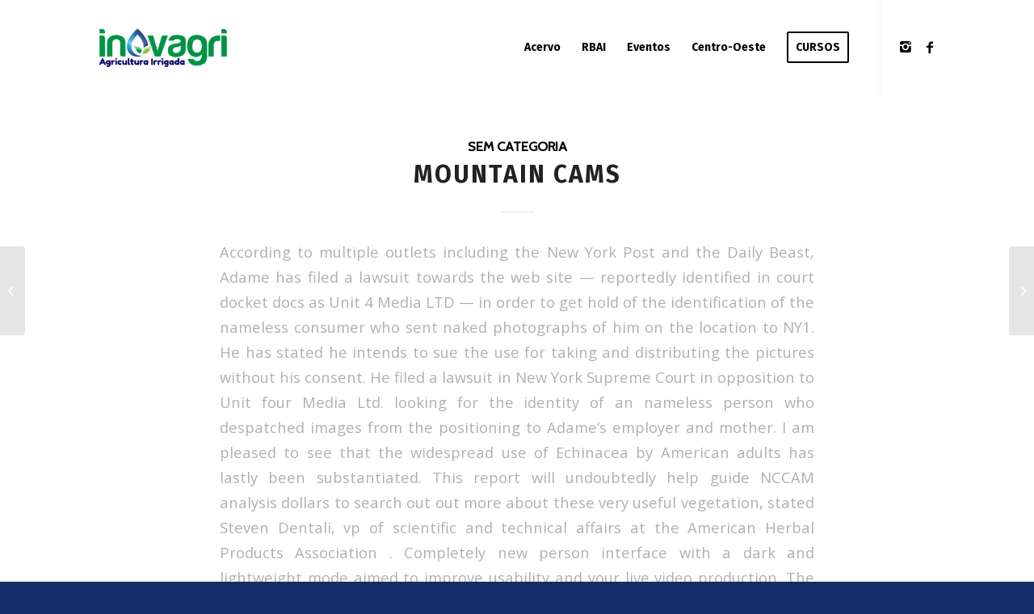

--- FILE ---
content_type: text/html; charset=UTF-8
request_url: https://inovagri.org.br/2023/01/20/mountain-cams-4/
body_size: 16992
content:
<!DOCTYPE html>
<html lang="pt-BR" class="html_stretched responsive av-preloader-disabled av-default-lightbox  html_header_top html_logo_left html_main_nav_header html_menu_right html_large html_header_sticky html_header_shrinking_disabled html_mobile_menu_phone html_header_searchicon_disabled html_content_align_center html_header_unstick_top html_header_stretch_disabled html_minimal_header html_elegant-blog html_av-overlay-full html_av-submenu-noclone html_entry_id_13634 av-cookies-no-cookie-consent av-no-preview html_text_menu_active ">
<head>
<meta charset="UTF-8" />


<!-- mobile setting -->
<meta name="viewport" content="width=device-width, initial-scale=1">

<!-- Scripts/CSS and wp_head hook -->
<meta name='robots' content='index, follow, max-video-preview:-1, max-snippet:-1, max-image-preview:large' />

	<!-- This site is optimized with the Yoast SEO plugin v20.3 - https://yoast.com/wordpress/plugins/seo/ -->
	<title>Mountain Cams - Inovagri</title>
	<link rel="canonical" href="https://inovagri.org.br/2023/01/20/mountain-cams-4/" />
	<meta property="og:locale" content="pt_BR" />
	<meta property="og:type" content="article" />
	<meta property="og:title" content="Mountain Cams - Inovagri" />
	<meta property="og:description" content="According to multiple outlets including the New York Post and the Daily Beast, Adame has filed a lawsuit towards the web site — reportedly identified in court docket docs as Unit 4 Media LTD — in order to get hold of the identification of the nameless consumer who sent naked photographs of him on the[...]" />
	<meta property="og:url" content="https://inovagri.org.br/2023/01/20/mountain-cams-4/" />
	<meta property="og:site_name" content="Inovagri" />
	<meta property="article:published_time" content="2023-01-21T02:01:44+00:00" />
	<meta property="article:modified_time" content="2023-02-23T21:01:49+00:00" />
	<meta name="author" content="Inovagri Editor" />
	<meta name="twitter:card" content="summary_large_image" />
	<meta name="twitter:label1" content="Escrito por" />
	<meta name="twitter:data1" content="Inovagri Editor" />
	<meta name="twitter:label2" content="Est. tempo de leitura" />
	<meta name="twitter:data2" content="9 minutos" />
	<script type="application/ld+json" class="yoast-schema-graph">{"@context":"https://schema.org","@graph":[{"@type":"WebPage","@id":"https://inovagri.org.br/2023/01/20/mountain-cams-4/","url":"https://inovagri.org.br/2023/01/20/mountain-cams-4/","name":"Mountain Cams - Inovagri","isPartOf":{"@id":"https://inovagri.org.br/#website"},"datePublished":"2023-01-21T02:01:44+00:00","dateModified":"2023-02-23T21:01:49+00:00","author":{"@id":"https://inovagri.org.br/#/schema/person/5636514f8e4eb71bfe84666e3064025c"},"breadcrumb":{"@id":"https://inovagri.org.br/2023/01/20/mountain-cams-4/#breadcrumb"},"inLanguage":"pt-BR","potentialAction":[{"@type":"ReadAction","target":["https://inovagri.org.br/2023/01/20/mountain-cams-4/"]}]},{"@type":"BreadcrumbList","@id":"https://inovagri.org.br/2023/01/20/mountain-cams-4/#breadcrumb","itemListElement":[{"@type":"ListItem","position":1,"name":"Início","item":"https://inovagri.org.br/instituto/"},{"@type":"ListItem","position":2,"name":"Mountain Cams"}]},{"@type":"WebSite","@id":"https://inovagri.org.br/#website","url":"https://inovagri.org.br/","name":"Inovagri","description":"Irrigação e Agricultura.","potentialAction":[{"@type":"SearchAction","target":{"@type":"EntryPoint","urlTemplate":"https://inovagri.org.br/?s={search_term_string}"},"query-input":"required name=search_term_string"}],"inLanguage":"pt-BR"},{"@type":"Person","@id":"https://inovagri.org.br/#/schema/person/5636514f8e4eb71bfe84666e3064025c","name":"Inovagri Editor","image":{"@type":"ImageObject","inLanguage":"pt-BR","@id":"https://inovagri.org.br/#/schema/person/image/","url":"https://secure.gravatar.com/avatar/efd796588003ff5e1376a58dd9990c03?s=96&d=mm&r=g","contentUrl":"https://secure.gravatar.com/avatar/efd796588003ff5e1376a58dd9990c03?s=96&d=mm&r=g","caption":"Inovagri Editor"},"url":"https://inovagri.org.br/author/inovagri/"}]}</script>
	<!-- / Yoast SEO plugin. -->


<link rel='dns-prefetch' href='//s.w.org' />
<link rel="alternate" type="application/rss+xml" title="Feed para Inovagri &raquo;" href="https://inovagri.org.br/feed/" />
<link rel="alternate" type="application/rss+xml" title="Feed de comentários para Inovagri &raquo;" href="https://inovagri.org.br/comments/feed/" />
<link rel="alternate" type="application/rss+xml" title="Feed de comentários para Inovagri &raquo; Mountain Cams" href="https://inovagri.org.br/2023/01/20/mountain-cams-4/feed/" />

<!-- google webfont font replacement -->

			<script type='text/javascript'>

				(function() {
					
					/*	check if webfonts are disabled by user setting via cookie - or user must opt in.	*/
					var html = document.getElementsByTagName('html')[0];
					var cookie_check = html.className.indexOf('av-cookies-needs-opt-in') >= 0 || html.className.indexOf('av-cookies-can-opt-out') >= 0;
					var allow_continue = true;
					var silent_accept_cookie = document.cookie.match(/aviaCookieSilentConsent/);

					if( cookie_check && ! silent_accept_cookie )
					{
						if( ! document.cookie.match(/aviaCookieConsent/) || sessionStorage.getItem( 'aviaCookieRefused' ) )
						{
							allow_continue = false;
						}
						else
						{
							if( ! document.cookie.match(/aviaPrivacyRefuseCookiesHideBar/) )
							{
								allow_continue = false;
							}
							else if( ! document.cookie.match(/aviaPrivacyEssentialCookiesEnabled/) )
							{
								allow_continue = false;
							}
							else if( document.cookie.match(/aviaPrivacyGoogleWebfontsDisabled/) )
							{
								allow_continue = false;
							}
						}
					}
					
					if( allow_continue )
					{
						var f = document.createElement('link');
					
						f.type 	= 'text/css';
						f.rel 	= 'stylesheet';
						f.href 	= '//fonts.googleapis.com/css?family=Cabin%7COpen+Sans:400,600%7CFira+Sans:100,400,700';
						f.id 	= 'avia-google-webfont';

						document.getElementsByTagName('head')[0].appendChild(f);
					}
				})();
			
			</script>
			<script type="text/javascript">
window._wpemojiSettings = {"baseUrl":"https:\/\/s.w.org\/images\/core\/emoji\/14.0.0\/72x72\/","ext":".png","svgUrl":"https:\/\/s.w.org\/images\/core\/emoji\/14.0.0\/svg\/","svgExt":".svg","source":{"concatemoji":"https:\/\/inovagri.org.br\/wp-includes\/js\/wp-emoji-release.min.js?ver=6.0.11"}};
/*! This file is auto-generated */
!function(e,a,t){var n,r,o,i=a.createElement("canvas"),p=i.getContext&&i.getContext("2d");function s(e,t){var a=String.fromCharCode,e=(p.clearRect(0,0,i.width,i.height),p.fillText(a.apply(this,e),0,0),i.toDataURL());return p.clearRect(0,0,i.width,i.height),p.fillText(a.apply(this,t),0,0),e===i.toDataURL()}function c(e){var t=a.createElement("script");t.src=e,t.defer=t.type="text/javascript",a.getElementsByTagName("head")[0].appendChild(t)}for(o=Array("flag","emoji"),t.supports={everything:!0,everythingExceptFlag:!0},r=0;r<o.length;r++)t.supports[o[r]]=function(e){if(!p||!p.fillText)return!1;switch(p.textBaseline="top",p.font="600 32px Arial",e){case"flag":return s([127987,65039,8205,9895,65039],[127987,65039,8203,9895,65039])?!1:!s([55356,56826,55356,56819],[55356,56826,8203,55356,56819])&&!s([55356,57332,56128,56423,56128,56418,56128,56421,56128,56430,56128,56423,56128,56447],[55356,57332,8203,56128,56423,8203,56128,56418,8203,56128,56421,8203,56128,56430,8203,56128,56423,8203,56128,56447]);case"emoji":return!s([129777,127995,8205,129778,127999],[129777,127995,8203,129778,127999])}return!1}(o[r]),t.supports.everything=t.supports.everything&&t.supports[o[r]],"flag"!==o[r]&&(t.supports.everythingExceptFlag=t.supports.everythingExceptFlag&&t.supports[o[r]]);t.supports.everythingExceptFlag=t.supports.everythingExceptFlag&&!t.supports.flag,t.DOMReady=!1,t.readyCallback=function(){t.DOMReady=!0},t.supports.everything||(n=function(){t.readyCallback()},a.addEventListener?(a.addEventListener("DOMContentLoaded",n,!1),e.addEventListener("load",n,!1)):(e.attachEvent("onload",n),a.attachEvent("onreadystatechange",function(){"complete"===a.readyState&&t.readyCallback()})),(e=t.source||{}).concatemoji?c(e.concatemoji):e.wpemoji&&e.twemoji&&(c(e.twemoji),c(e.wpemoji)))}(window,document,window._wpemojiSettings);
</script>
<style type="text/css">
img.wp-smiley,
img.emoji {
	display: inline !important;
	border: none !important;
	box-shadow: none !important;
	height: 1em !important;
	width: 1em !important;
	margin: 0 0.07em !important;
	vertical-align: -0.1em !important;
	background: none !important;
	padding: 0 !important;
}
</style>
	<link rel='stylesheet' id='avia-grid-css'  href='https://inovagri.org.br/wp-content/themes/enfold/css/grid.css?ver=4.6.3.1' type='text/css' media='all' />
<link rel='stylesheet' id='avia-base-css'  href='https://inovagri.org.br/wp-content/themes/enfold/css/base.css?ver=4.6.3.1' type='text/css' media='all' />
<link rel='stylesheet' id='avia-layout-css'  href='https://inovagri.org.br/wp-content/themes/enfold/css/layout.css?ver=4.6.3.1' type='text/css' media='all' />
<link rel='stylesheet' id='avia-module-blog-css'  href='https://inovagri.org.br/wp-content/themes/enfold/config-templatebuilder/avia-shortcodes/blog/blog.css?ver=6.0.11' type='text/css' media='all' />
<link rel='stylesheet' id='avia-module-postslider-css'  href='https://inovagri.org.br/wp-content/themes/enfold/config-templatebuilder/avia-shortcodes/postslider/postslider.css?ver=6.0.11' type='text/css' media='all' />
<link rel='stylesheet' id='avia-module-button-css'  href='https://inovagri.org.br/wp-content/themes/enfold/config-templatebuilder/avia-shortcodes/buttons/buttons.css?ver=6.0.11' type='text/css' media='all' />
<link rel='stylesheet' id='avia-module-comments-css'  href='https://inovagri.org.br/wp-content/themes/enfold/config-templatebuilder/avia-shortcodes/comments/comments.css?ver=6.0.11' type='text/css' media='all' />
<link rel='stylesheet' id='avia-module-slideshow-css'  href='https://inovagri.org.br/wp-content/themes/enfold/config-templatebuilder/avia-shortcodes/slideshow/slideshow.css?ver=6.0.11' type='text/css' media='all' />
<link rel='stylesheet' id='avia-module-slideshow-contentpartner-css'  href='https://inovagri.org.br/wp-content/themes/enfold/config-templatebuilder/avia-shortcodes/contentslider/contentslider.css?ver=6.0.11' type='text/css' media='all' />
<link rel='stylesheet' id='avia-module-countdown-css'  href='https://inovagri.org.br/wp-content/themes/enfold/config-templatebuilder/avia-shortcodes/countdown/countdown.css?ver=6.0.11' type='text/css' media='all' />
<link rel='stylesheet' id='avia-module-gallery-css'  href='https://inovagri.org.br/wp-content/themes/enfold/config-templatebuilder/avia-shortcodes/gallery/gallery.css?ver=6.0.11' type='text/css' media='all' />
<link rel='stylesheet' id='avia-module-gallery-hor-css'  href='https://inovagri.org.br/wp-content/themes/enfold/config-templatebuilder/avia-shortcodes/gallery_horizontal/gallery_horizontal.css?ver=6.0.11' type='text/css' media='all' />
<link rel='stylesheet' id='avia-module-gridrow-css'  href='https://inovagri.org.br/wp-content/themes/enfold/config-templatebuilder/avia-shortcodes/grid_row/grid_row.css?ver=6.0.11' type='text/css' media='all' />
<link rel='stylesheet' id='avia-module-heading-css'  href='https://inovagri.org.br/wp-content/themes/enfold/config-templatebuilder/avia-shortcodes/heading/heading.css?ver=6.0.11' type='text/css' media='all' />
<link rel='stylesheet' id='avia-module-hr-css'  href='https://inovagri.org.br/wp-content/themes/enfold/config-templatebuilder/avia-shortcodes/hr/hr.css?ver=6.0.11' type='text/css' media='all' />
<link rel='stylesheet' id='avia-module-image-css'  href='https://inovagri.org.br/wp-content/themes/enfold/config-templatebuilder/avia-shortcodes/image/image.css?ver=6.0.11' type='text/css' media='all' />
<link rel='stylesheet' id='avia-module-masonry-css'  href='https://inovagri.org.br/wp-content/themes/enfold/config-templatebuilder/avia-shortcodes/masonry_entries/masonry_entries.css?ver=6.0.11' type='text/css' media='all' />
<link rel='stylesheet' id='avia-siteloader-css'  href='https://inovagri.org.br/wp-content/themes/enfold/css/avia-snippet-site-preloader.css?ver=6.0.11' type='text/css' media='all' />
<link rel='stylesheet' id='avia-module-portfolio-css'  href='https://inovagri.org.br/wp-content/themes/enfold/config-templatebuilder/avia-shortcodes/portfolio/portfolio.css?ver=6.0.11' type='text/css' media='all' />
<link rel='stylesheet' id='avia-module-slideshow-fullsize-css'  href='https://inovagri.org.br/wp-content/themes/enfold/config-templatebuilder/avia-shortcodes/slideshow_fullsize/slideshow_fullsize.css?ver=6.0.11' type='text/css' media='all' />
<link rel='stylesheet' id='avia-module-slideshow-ls-css'  href='https://inovagri.org.br/wp-content/themes/enfold/config-templatebuilder/avia-shortcodes/slideshow_layerslider/slideshow_layerslider.css?ver=6.0.11' type='text/css' media='all' />
<link rel='stylesheet' id='avia-module-social-css'  href='https://inovagri.org.br/wp-content/themes/enfold/config-templatebuilder/avia-shortcodes/social_share/social_share.css?ver=6.0.11' type='text/css' media='all' />
<link rel='stylesheet' id='avia-module-tabs-css'  href='https://inovagri.org.br/wp-content/themes/enfold/config-templatebuilder/avia-shortcodes/tabs/tabs.css?ver=6.0.11' type='text/css' media='all' />
<link rel='stylesheet' id='avia-module-team-css'  href='https://inovagri.org.br/wp-content/themes/enfold/config-templatebuilder/avia-shortcodes/team/team.css?ver=6.0.11' type='text/css' media='all' />
<link rel='stylesheet' id='avia-module-toggles-css'  href='https://inovagri.org.br/wp-content/themes/enfold/config-templatebuilder/avia-shortcodes/toggles/toggles.css?ver=6.0.11' type='text/css' media='all' />
<link rel='stylesheet' id='avia-module-video-css'  href='https://inovagri.org.br/wp-content/themes/enfold/config-templatebuilder/avia-shortcodes/video/video.css?ver=6.0.11' type='text/css' media='all' />
<link rel='stylesheet' id='wp-block-library-css'  href='https://inovagri.org.br/wp-includes/css/dist/block-library/style.min.css?ver=6.0.11' type='text/css' media='all' />
<style id='global-styles-inline-css' type='text/css'>
body{--wp--preset--color--black: #000000;--wp--preset--color--cyan-bluish-gray: #abb8c3;--wp--preset--color--white: #ffffff;--wp--preset--color--pale-pink: #f78da7;--wp--preset--color--vivid-red: #cf2e2e;--wp--preset--color--luminous-vivid-orange: #ff6900;--wp--preset--color--luminous-vivid-amber: #fcb900;--wp--preset--color--light-green-cyan: #7bdcb5;--wp--preset--color--vivid-green-cyan: #00d084;--wp--preset--color--pale-cyan-blue: #8ed1fc;--wp--preset--color--vivid-cyan-blue: #0693e3;--wp--preset--color--vivid-purple: #9b51e0;--wp--preset--gradient--vivid-cyan-blue-to-vivid-purple: linear-gradient(135deg,rgba(6,147,227,1) 0%,rgb(155,81,224) 100%);--wp--preset--gradient--light-green-cyan-to-vivid-green-cyan: linear-gradient(135deg,rgb(122,220,180) 0%,rgb(0,208,130) 100%);--wp--preset--gradient--luminous-vivid-amber-to-luminous-vivid-orange: linear-gradient(135deg,rgba(252,185,0,1) 0%,rgba(255,105,0,1) 100%);--wp--preset--gradient--luminous-vivid-orange-to-vivid-red: linear-gradient(135deg,rgba(255,105,0,1) 0%,rgb(207,46,46) 100%);--wp--preset--gradient--very-light-gray-to-cyan-bluish-gray: linear-gradient(135deg,rgb(238,238,238) 0%,rgb(169,184,195) 100%);--wp--preset--gradient--cool-to-warm-spectrum: linear-gradient(135deg,rgb(74,234,220) 0%,rgb(151,120,209) 20%,rgb(207,42,186) 40%,rgb(238,44,130) 60%,rgb(251,105,98) 80%,rgb(254,248,76) 100%);--wp--preset--gradient--blush-light-purple: linear-gradient(135deg,rgb(255,206,236) 0%,rgb(152,150,240) 100%);--wp--preset--gradient--blush-bordeaux: linear-gradient(135deg,rgb(254,205,165) 0%,rgb(254,45,45) 50%,rgb(107,0,62) 100%);--wp--preset--gradient--luminous-dusk: linear-gradient(135deg,rgb(255,203,112) 0%,rgb(199,81,192) 50%,rgb(65,88,208) 100%);--wp--preset--gradient--pale-ocean: linear-gradient(135deg,rgb(255,245,203) 0%,rgb(182,227,212) 50%,rgb(51,167,181) 100%);--wp--preset--gradient--electric-grass: linear-gradient(135deg,rgb(202,248,128) 0%,rgb(113,206,126) 100%);--wp--preset--gradient--midnight: linear-gradient(135deg,rgb(2,3,129) 0%,rgb(40,116,252) 100%);--wp--preset--duotone--dark-grayscale: url('#wp-duotone-dark-grayscale');--wp--preset--duotone--grayscale: url('#wp-duotone-grayscale');--wp--preset--duotone--purple-yellow: url('#wp-duotone-purple-yellow');--wp--preset--duotone--blue-red: url('#wp-duotone-blue-red');--wp--preset--duotone--midnight: url('#wp-duotone-midnight');--wp--preset--duotone--magenta-yellow: url('#wp-duotone-magenta-yellow');--wp--preset--duotone--purple-green: url('#wp-duotone-purple-green');--wp--preset--duotone--blue-orange: url('#wp-duotone-blue-orange');--wp--preset--font-size--small: 13px;--wp--preset--font-size--medium: 20px;--wp--preset--font-size--large: 36px;--wp--preset--font-size--x-large: 42px;}.has-black-color{color: var(--wp--preset--color--black) !important;}.has-cyan-bluish-gray-color{color: var(--wp--preset--color--cyan-bluish-gray) !important;}.has-white-color{color: var(--wp--preset--color--white) !important;}.has-pale-pink-color{color: var(--wp--preset--color--pale-pink) !important;}.has-vivid-red-color{color: var(--wp--preset--color--vivid-red) !important;}.has-luminous-vivid-orange-color{color: var(--wp--preset--color--luminous-vivid-orange) !important;}.has-luminous-vivid-amber-color{color: var(--wp--preset--color--luminous-vivid-amber) !important;}.has-light-green-cyan-color{color: var(--wp--preset--color--light-green-cyan) !important;}.has-vivid-green-cyan-color{color: var(--wp--preset--color--vivid-green-cyan) !important;}.has-pale-cyan-blue-color{color: var(--wp--preset--color--pale-cyan-blue) !important;}.has-vivid-cyan-blue-color{color: var(--wp--preset--color--vivid-cyan-blue) !important;}.has-vivid-purple-color{color: var(--wp--preset--color--vivid-purple) !important;}.has-black-background-color{background-color: var(--wp--preset--color--black) !important;}.has-cyan-bluish-gray-background-color{background-color: var(--wp--preset--color--cyan-bluish-gray) !important;}.has-white-background-color{background-color: var(--wp--preset--color--white) !important;}.has-pale-pink-background-color{background-color: var(--wp--preset--color--pale-pink) !important;}.has-vivid-red-background-color{background-color: var(--wp--preset--color--vivid-red) !important;}.has-luminous-vivid-orange-background-color{background-color: var(--wp--preset--color--luminous-vivid-orange) !important;}.has-luminous-vivid-amber-background-color{background-color: var(--wp--preset--color--luminous-vivid-amber) !important;}.has-light-green-cyan-background-color{background-color: var(--wp--preset--color--light-green-cyan) !important;}.has-vivid-green-cyan-background-color{background-color: var(--wp--preset--color--vivid-green-cyan) !important;}.has-pale-cyan-blue-background-color{background-color: var(--wp--preset--color--pale-cyan-blue) !important;}.has-vivid-cyan-blue-background-color{background-color: var(--wp--preset--color--vivid-cyan-blue) !important;}.has-vivid-purple-background-color{background-color: var(--wp--preset--color--vivid-purple) !important;}.has-black-border-color{border-color: var(--wp--preset--color--black) !important;}.has-cyan-bluish-gray-border-color{border-color: var(--wp--preset--color--cyan-bluish-gray) !important;}.has-white-border-color{border-color: var(--wp--preset--color--white) !important;}.has-pale-pink-border-color{border-color: var(--wp--preset--color--pale-pink) !important;}.has-vivid-red-border-color{border-color: var(--wp--preset--color--vivid-red) !important;}.has-luminous-vivid-orange-border-color{border-color: var(--wp--preset--color--luminous-vivid-orange) !important;}.has-luminous-vivid-amber-border-color{border-color: var(--wp--preset--color--luminous-vivid-amber) !important;}.has-light-green-cyan-border-color{border-color: var(--wp--preset--color--light-green-cyan) !important;}.has-vivid-green-cyan-border-color{border-color: var(--wp--preset--color--vivid-green-cyan) !important;}.has-pale-cyan-blue-border-color{border-color: var(--wp--preset--color--pale-cyan-blue) !important;}.has-vivid-cyan-blue-border-color{border-color: var(--wp--preset--color--vivid-cyan-blue) !important;}.has-vivid-purple-border-color{border-color: var(--wp--preset--color--vivid-purple) !important;}.has-vivid-cyan-blue-to-vivid-purple-gradient-background{background: var(--wp--preset--gradient--vivid-cyan-blue-to-vivid-purple) !important;}.has-light-green-cyan-to-vivid-green-cyan-gradient-background{background: var(--wp--preset--gradient--light-green-cyan-to-vivid-green-cyan) !important;}.has-luminous-vivid-amber-to-luminous-vivid-orange-gradient-background{background: var(--wp--preset--gradient--luminous-vivid-amber-to-luminous-vivid-orange) !important;}.has-luminous-vivid-orange-to-vivid-red-gradient-background{background: var(--wp--preset--gradient--luminous-vivid-orange-to-vivid-red) !important;}.has-very-light-gray-to-cyan-bluish-gray-gradient-background{background: var(--wp--preset--gradient--very-light-gray-to-cyan-bluish-gray) !important;}.has-cool-to-warm-spectrum-gradient-background{background: var(--wp--preset--gradient--cool-to-warm-spectrum) !important;}.has-blush-light-purple-gradient-background{background: var(--wp--preset--gradient--blush-light-purple) !important;}.has-blush-bordeaux-gradient-background{background: var(--wp--preset--gradient--blush-bordeaux) !important;}.has-luminous-dusk-gradient-background{background: var(--wp--preset--gradient--luminous-dusk) !important;}.has-pale-ocean-gradient-background{background: var(--wp--preset--gradient--pale-ocean) !important;}.has-electric-grass-gradient-background{background: var(--wp--preset--gradient--electric-grass) !important;}.has-midnight-gradient-background{background: var(--wp--preset--gradient--midnight) !important;}.has-small-font-size{font-size: var(--wp--preset--font-size--small) !important;}.has-medium-font-size{font-size: var(--wp--preset--font-size--medium) !important;}.has-large-font-size{font-size: var(--wp--preset--font-size--large) !important;}.has-x-large-font-size{font-size: var(--wp--preset--font-size--x-large) !important;}
</style>
<link rel='stylesheet' id='wpsm_ac-font-awesome-front-css'  href='https://inovagri.org.br/wp-content/plugins/responsive-accordion-and-collapse/css/font-awesome/css/font-awesome.min.css?ver=6.0.11' type='text/css' media='all' />
<link rel='stylesheet' id='wpsm_ac_bootstrap-front-css'  href='https://inovagri.org.br/wp-content/plugins/responsive-accordion-and-collapse/css/bootstrap-front.css?ver=6.0.11' type='text/css' media='all' />
<link rel='stylesheet' id='avia-scs-css'  href='https://inovagri.org.br/wp-content/themes/enfold/css/shortcodes.css?ver=4.6.3.1' type='text/css' media='all' />
<link rel='stylesheet' id='avia-popup-css-css'  href='https://inovagri.org.br/wp-content/themes/enfold/js/aviapopup/magnific-popup.css?ver=4.6.3.1' type='text/css' media='screen' />
<link rel='stylesheet' id='avia-lightbox-css'  href='https://inovagri.org.br/wp-content/themes/enfold/css/avia-snippet-lightbox.css?ver=4.6.3.1' type='text/css' media='screen' />
<link rel='stylesheet' id='avia-widget-css-css'  href='https://inovagri.org.br/wp-content/themes/enfold/css/avia-snippet-widget.css?ver=4.6.3.1' type='text/css' media='screen' />
<link rel='stylesheet' id='avia-dynamic-css'  href='https://inovagri.org.br/wp-content/uploads/dynamic_avia/enfold.css?ver=6691a39627999' type='text/css' media='all' />
<link rel='stylesheet' id='avia-custom-css'  href='https://inovagri.org.br/wp-content/themes/enfold/css/custom.css?ver=4.6.3.1' type='text/css' media='all' />
<script type='text/javascript' src='https://inovagri.org.br/wp-includes/js/jquery/jquery.min.js?ver=3.6.0' id='jquery-core-js'></script>
<script type='text/javascript' src='https://inovagri.org.br/wp-includes/js/jquery/jquery-migrate.min.js?ver=3.3.2' id='jquery-migrate-js'></script>
<script type='text/javascript' src='https://inovagri.org.br/wp-content/themes/enfold/js/avia-compat.js?ver=4.6.3.1' id='avia-compat-js'></script>
<link rel="https://api.w.org/" href="https://inovagri.org.br/wp-json/" /><link rel="alternate" type="application/json" href="https://inovagri.org.br/wp-json/wp/v2/posts/13634" /><link rel="EditURI" type="application/rsd+xml" title="RSD" href="https://inovagri.org.br/xmlrpc.php?rsd" />
<link rel="wlwmanifest" type="application/wlwmanifest+xml" href="https://inovagri.org.br/wp-includes/wlwmanifest.xml" /> 
<meta name="generator" content="WordPress 6.0.11" />
<link rel='shortlink' href='https://inovagri.org.br/?p=13634' />
<link rel="alternate" type="application/json+oembed" href="https://inovagri.org.br/wp-json/oembed/1.0/embed?url=https%3A%2F%2Finovagri.org.br%2F2023%2F01%2F20%2Fmountain-cams-4%2F" />
<link rel="alternate" type="text/xml+oembed" href="https://inovagri.org.br/wp-json/oembed/1.0/embed?url=https%3A%2F%2Finovagri.org.br%2F2023%2F01%2F20%2Fmountain-cams-4%2F&#038;format=xml" />
<link rel="profile" href="http://gmpg.org/xfn/11" />
<link rel="alternate" type="application/rss+xml" title="Inovagri RSS2 Feed" href="https://inovagri.org.br/feed/" />
<link rel="pingback" href="https://inovagri.org.br/xmlrpc.php" />
<!--[if lt IE 9]><script src="https://inovagri.org.br/wp-content/themes/enfold/js/html5shiv.js"></script><![endif]-->

<link rel="icon" href="https://inovagri.org.br/wp-content/uploads/2019/08/cropped-Logos_Prancheta-1-1-1-32x32.png" sizes="32x32" />
<link rel="icon" href="https://inovagri.org.br/wp-content/uploads/2019/08/cropped-Logos_Prancheta-1-1-1-192x192.png" sizes="192x192" />
<link rel="apple-touch-icon" href="https://inovagri.org.br/wp-content/uploads/2019/08/cropped-Logos_Prancheta-1-1-1-180x180.png" />
<meta name="msapplication-TileImage" content="https://inovagri.org.br/wp-content/uploads/2019/08/cropped-Logos_Prancheta-1-1-1-270x270.png" />
		<style type="text/css" id="wp-custom-css">
			.single-zoom-meetings .logo {display: none;}
.single-zoom-meetings .main_menu {display: none;}
.single-zoom-meetings .container_wrap {display: none;}

		</style>
		<style type='text/css'>
@font-face {font-family: 'entypo-fontello'; font-weight: normal; font-style: normal; font-display: auto;
src: url('https://inovagri.org.br/wp-content/themes/enfold/config-templatebuilder/avia-template-builder/assets/fonts/entypo-fontello.eot');
src: url('https://inovagri.org.br/wp-content/themes/enfold/config-templatebuilder/avia-template-builder/assets/fonts/entypo-fontello.eot?#iefix') format('embedded-opentype'), 
url('https://inovagri.org.br/wp-content/themes/enfold/config-templatebuilder/avia-template-builder/assets/fonts/entypo-fontello.woff') format('woff'), 
url('https://inovagri.org.br/wp-content/themes/enfold/config-templatebuilder/avia-template-builder/assets/fonts/entypo-fontello.ttf') format('truetype'), 
url('https://inovagri.org.br/wp-content/themes/enfold/config-templatebuilder/avia-template-builder/assets/fonts/entypo-fontello.svg#entypo-fontello') format('svg');
} #top .avia-font-entypo-fontello, body .avia-font-entypo-fontello, html body [data-av_iconfont='entypo-fontello']:before{ font-family: 'entypo-fontello'; }
</style>

<!--
Debugging Info for Theme support: 

Theme: Enfold
Version: 4.6.3.1
Installed: enfold
AviaFramework Version: 5.0
AviaBuilder Version: 0.9.5
aviaElementManager Version: 1.0.1
ML:134217728-PU:55-PLA:3
WP:6.0.11
Compress: CSS:disabled - JS:disabled
Updates: disabled
PLAu:3
-->
</head>




<body id="top" class="post-template-default single single-post postid-13634 single-format-standard  rtl_columns stretched cabin open_sans no_sidebar_border" itemscope="itemscope" itemtype="https://schema.org/WebPage" >

	<svg xmlns="http://www.w3.org/2000/svg" viewBox="0 0 0 0" width="0" height="0" focusable="false" role="none" style="visibility: hidden; position: absolute; left: -9999px; overflow: hidden;" ><defs><filter id="wp-duotone-dark-grayscale"><feColorMatrix color-interpolation-filters="sRGB" type="matrix" values=" .299 .587 .114 0 0 .299 .587 .114 0 0 .299 .587 .114 0 0 .299 .587 .114 0 0 " /><feComponentTransfer color-interpolation-filters="sRGB" ><feFuncR type="table" tableValues="0 0.498039215686" /><feFuncG type="table" tableValues="0 0.498039215686" /><feFuncB type="table" tableValues="0 0.498039215686" /><feFuncA type="table" tableValues="1 1" /></feComponentTransfer><feComposite in2="SourceGraphic" operator="in" /></filter></defs></svg><svg xmlns="http://www.w3.org/2000/svg" viewBox="0 0 0 0" width="0" height="0" focusable="false" role="none" style="visibility: hidden; position: absolute; left: -9999px; overflow: hidden;" ><defs><filter id="wp-duotone-grayscale"><feColorMatrix color-interpolation-filters="sRGB" type="matrix" values=" .299 .587 .114 0 0 .299 .587 .114 0 0 .299 .587 .114 0 0 .299 .587 .114 0 0 " /><feComponentTransfer color-interpolation-filters="sRGB" ><feFuncR type="table" tableValues="0 1" /><feFuncG type="table" tableValues="0 1" /><feFuncB type="table" tableValues="0 1" /><feFuncA type="table" tableValues="1 1" /></feComponentTransfer><feComposite in2="SourceGraphic" operator="in" /></filter></defs></svg><svg xmlns="http://www.w3.org/2000/svg" viewBox="0 0 0 0" width="0" height="0" focusable="false" role="none" style="visibility: hidden; position: absolute; left: -9999px; overflow: hidden;" ><defs><filter id="wp-duotone-purple-yellow"><feColorMatrix color-interpolation-filters="sRGB" type="matrix" values=" .299 .587 .114 0 0 .299 .587 .114 0 0 .299 .587 .114 0 0 .299 .587 .114 0 0 " /><feComponentTransfer color-interpolation-filters="sRGB" ><feFuncR type="table" tableValues="0.549019607843 0.988235294118" /><feFuncG type="table" tableValues="0 1" /><feFuncB type="table" tableValues="0.717647058824 0.254901960784" /><feFuncA type="table" tableValues="1 1" /></feComponentTransfer><feComposite in2="SourceGraphic" operator="in" /></filter></defs></svg><svg xmlns="http://www.w3.org/2000/svg" viewBox="0 0 0 0" width="0" height="0" focusable="false" role="none" style="visibility: hidden; position: absolute; left: -9999px; overflow: hidden;" ><defs><filter id="wp-duotone-blue-red"><feColorMatrix color-interpolation-filters="sRGB" type="matrix" values=" .299 .587 .114 0 0 .299 .587 .114 0 0 .299 .587 .114 0 0 .299 .587 .114 0 0 " /><feComponentTransfer color-interpolation-filters="sRGB" ><feFuncR type="table" tableValues="0 1" /><feFuncG type="table" tableValues="0 0.278431372549" /><feFuncB type="table" tableValues="0.592156862745 0.278431372549" /><feFuncA type="table" tableValues="1 1" /></feComponentTransfer><feComposite in2="SourceGraphic" operator="in" /></filter></defs></svg><svg xmlns="http://www.w3.org/2000/svg" viewBox="0 0 0 0" width="0" height="0" focusable="false" role="none" style="visibility: hidden; position: absolute; left: -9999px; overflow: hidden;" ><defs><filter id="wp-duotone-midnight"><feColorMatrix color-interpolation-filters="sRGB" type="matrix" values=" .299 .587 .114 0 0 .299 .587 .114 0 0 .299 .587 .114 0 0 .299 .587 .114 0 0 " /><feComponentTransfer color-interpolation-filters="sRGB" ><feFuncR type="table" tableValues="0 0" /><feFuncG type="table" tableValues="0 0.647058823529" /><feFuncB type="table" tableValues="0 1" /><feFuncA type="table" tableValues="1 1" /></feComponentTransfer><feComposite in2="SourceGraphic" operator="in" /></filter></defs></svg><svg xmlns="http://www.w3.org/2000/svg" viewBox="0 0 0 0" width="0" height="0" focusable="false" role="none" style="visibility: hidden; position: absolute; left: -9999px; overflow: hidden;" ><defs><filter id="wp-duotone-magenta-yellow"><feColorMatrix color-interpolation-filters="sRGB" type="matrix" values=" .299 .587 .114 0 0 .299 .587 .114 0 0 .299 .587 .114 0 0 .299 .587 .114 0 0 " /><feComponentTransfer color-interpolation-filters="sRGB" ><feFuncR type="table" tableValues="0.780392156863 1" /><feFuncG type="table" tableValues="0 0.949019607843" /><feFuncB type="table" tableValues="0.352941176471 0.470588235294" /><feFuncA type="table" tableValues="1 1" /></feComponentTransfer><feComposite in2="SourceGraphic" operator="in" /></filter></defs></svg><svg xmlns="http://www.w3.org/2000/svg" viewBox="0 0 0 0" width="0" height="0" focusable="false" role="none" style="visibility: hidden; position: absolute; left: -9999px; overflow: hidden;" ><defs><filter id="wp-duotone-purple-green"><feColorMatrix color-interpolation-filters="sRGB" type="matrix" values=" .299 .587 .114 0 0 .299 .587 .114 0 0 .299 .587 .114 0 0 .299 .587 .114 0 0 " /><feComponentTransfer color-interpolation-filters="sRGB" ><feFuncR type="table" tableValues="0.650980392157 0.403921568627" /><feFuncG type="table" tableValues="0 1" /><feFuncB type="table" tableValues="0.447058823529 0.4" /><feFuncA type="table" tableValues="1 1" /></feComponentTransfer><feComposite in2="SourceGraphic" operator="in" /></filter></defs></svg><svg xmlns="http://www.w3.org/2000/svg" viewBox="0 0 0 0" width="0" height="0" focusable="false" role="none" style="visibility: hidden; position: absolute; left: -9999px; overflow: hidden;" ><defs><filter id="wp-duotone-blue-orange"><feColorMatrix color-interpolation-filters="sRGB" type="matrix" values=" .299 .587 .114 0 0 .299 .587 .114 0 0 .299 .587 .114 0 0 .299 .587 .114 0 0 " /><feComponentTransfer color-interpolation-filters="sRGB" ><feFuncR type="table" tableValues="0.0980392156863 1" /><feFuncG type="table" tableValues="0 0.662745098039" /><feFuncB type="table" tableValues="0.847058823529 0.419607843137" /><feFuncA type="table" tableValues="1 1" /></feComponentTransfer><feComposite in2="SourceGraphic" operator="in" /></filter></defs></svg>
	<div id='wrap_all'>

	
<header id='header' class='all_colors header_color light_bg_color  av_header_top av_logo_left av_main_nav_header av_menu_right av_large av_header_sticky av_header_shrinking_disabled av_header_stretch_disabled av_mobile_menu_phone av_header_searchicon_disabled av_header_unstick_top av_minimal_header av_bottom_nav_disabled  av_header_border_disabled'  role="banner" itemscope="itemscope" itemtype="https://schema.org/WPHeader" >

		<div  id='header_main' class='container_wrap container_wrap_logo'>
	
        <div class='container av-logo-container'><div class='inner-container'><span class='logo'><a href='https://inovagri.org.br/'><img height='100' width='300' src='https://inovagri.org.br/wp-content/uploads/2022/09/2023-INOVAGRI-LOGO-OFICIAL-PNG-transparente-300x150.png' alt='Inovagri' title='' /></a></span><nav class='main_menu' data-selectname='Selecione uma página'  role="navigation" itemscope="itemscope" itemtype="https://schema.org/SiteNavigationElement" ><div class="avia-menu av-main-nav-wrap av_menu_icon_beside"><ul id="avia-menu" class="menu av-main-nav"><li id="menu-item-15293" class="menu-item menu-item-type-custom menu-item-object-custom menu-item-top-level menu-item-top-level-1"><a href="https://inovagri.org.br/publicacoes-e-projetos/" itemprop="url"><span class="avia-bullet"></span><span class="avia-menu-text">Acervo</span><span class="avia-menu-fx"><span class="avia-arrow-wrap"><span class="avia-arrow"></span></span></span></a></li>
<li id="menu-item-14884" class="menu-item menu-item-type-custom menu-item-object-custom menu-item-top-level menu-item-top-level-2"><a href="https://www.inovagri.org.br/revista/index.php/rbai/index" itemprop="url"><span class="avia-bullet"></span><span class="avia-menu-text">RBAI</span><span class="avia-menu-fx"><span class="avia-arrow-wrap"><span class="avia-arrow"></span></span></span></a></li>
<li id="menu-item-5568" class="menu-item menu-item-type-custom menu-item-object-custom menu-item-has-children menu-item-top-level menu-item-top-level-3"><a itemprop="url"><span class="avia-bullet"></span><span class="avia-menu-text">Eventos</span><span class="avia-menu-fx"><span class="avia-arrow-wrap"><span class="avia-arrow"></span></span></span></a>


<ul class="sub-menu">
	<li id="menu-item-15608" class="menu-item menu-item-type-post_type menu-item-object-page"><a href="https://inovagri.org.br/eventos-2/" itemprop="url"><span class="avia-bullet"></span><span class="avia-menu-text">Agenda</span></a></li>
	<li id="menu-item-2597" class="menu-item menu-item-type-post_type menu-item-object-page menu-item-has-children"><a href="https://inovagri.org.br/sobre-o-meeting/" itemprop="url"><span class="avia-bullet"></span><span class="avia-menu-text">Eventos anteriores</span></a>
	<ul class="sub-menu">
		<li id="menu-item-16993" class="menu-item menu-item-type-post_type menu-item-object-page menu-item-has-children"><a href="https://inovagri.org.br/meeting/" itemprop="url"><span class="avia-bullet"></span><span class="avia-menu-text">MEETING/CONIRD/SBS 2025</span></a>
		<ul class="sub-menu">
			<li id="menu-item-17680" class="menu-item menu-item-type-custom menu-item-object-custom"><a href="https://icolibri.com.br/meeting2025/public/biblioteca/inovagri-meeting-2025" itemprop="url"><span class="avia-bullet"></span><span class="avia-menu-text">ANAIS</span></a></li>
			<li id="menu-item-17025" class="menu-item menu-item-type-post_type menu-item-object-page"><a href="https://inovagri.org.br/meeting/" itemprop="url"><span class="avia-bullet"></span><span class="avia-menu-text">O evento</span></a></li>
			<li id="menu-item-16997" class="menu-item menu-item-type-post_type menu-item-object-page"><a href="https://inovagri.org.br/meeting-inscricoes/" itemprop="url"><span class="avia-bullet"></span><span class="avia-menu-text">Inscrições</span></a></li>
			<li id="menu-item-16995" class="menu-item menu-item-type-post_type menu-item-object-page"><a href="https://inovagri.org.br/meeting-programacao/" itemprop="url"><span class="avia-bullet"></span><span class="avia-menu-text">Programação</span></a></li>
			<li id="menu-item-16996" class="menu-item menu-item-type-post_type menu-item-object-page"><a href="https://inovagri.org.br/meeting-trabalhos/" itemprop="url"><span class="avia-bullet"></span><span class="avia-menu-text">Trabalhos</span></a></li>
			<li id="menu-item-16994" class="menu-item menu-item-type-post_type menu-item-object-page"><a href="https://inovagri.org.br/meeting-palestrantes/" itemprop="url"><span class="avia-bullet"></span><span class="avia-menu-text">Palestrantes</span></a></li>
		</ul>
</li>
		<li id="menu-item-16197" class="menu-item menu-item-type-custom menu-item-object-custom"><a href="https://inovagri.org.br/encontrotecnico" itemprop="url"><span class="avia-bullet"></span><span class="avia-menu-text">ENCONTRO TÉCNICO</span></a></li>
		<li id="menu-item-16195" class="menu-item menu-item-type-custom menu-item-object-custom"><a href="https://inovagri.org.br/viwinotec/" itemprop="url"><span class="avia-bullet"></span><span class="avia-menu-text">VI WINOTEC</span></a></li>
		<li id="menu-item-15518" class="menu-item menu-item-type-post_type menu-item-object-page menu-item-has-children"><a href="https://inovagri.org.br/iii-encontro/" itemprop="url"><span class="avia-bullet"></span><span class="avia-menu-text">III ENCONTRO</span></a>
		<ul class="sub-menu">
			<li id="menu-item-16174" class="menu-item menu-item-type-custom menu-item-object-custom"><a href="https://icolibri.com.br/2024/public/biblioteca/iii-encontro-de-agricultura-irrigada" itemprop="url"><span class="avia-bullet"></span><span class="avia-menu-text">ANAIS</span></a></li>
		</ul>
</li>
		<li id="menu-item-6263" class="menu-item menu-item-type-post_type menu-item-object-page menu-item-has-children"><a href="https://inovagri.org.br/meeting2023/" itemprop="url"><span class="avia-bullet"></span><span class="avia-menu-text">MEETING/CONIRD 2023</span></a>
		<ul class="sub-menu">
			<li id="menu-item-15431" class="menu-item menu-item-type-custom menu-item-object-custom"><a href="https://icolibri.com.br/2023/public/biblioteca/inovagri-meeting-2023" itemprop="url"><span class="avia-bullet"></span><span class="avia-menu-text">Anais</span></a></li>
			<li id="menu-item-6268" class="menu-item menu-item-type-post_type menu-item-object-page"><a href="https://inovagri.org.br/meeting2023/" itemprop="url"><span class="avia-bullet"></span><span class="avia-menu-text">O evento</span></a></li>
			<li id="menu-item-6266" class="menu-item menu-item-type-post_type menu-item-object-page"><a href="https://inovagri.org.br/meeting-trabalhos2023/" itemprop="url"><span class="avia-bullet"></span><span class="avia-menu-text">Trabalhos</span></a></li>
			<li id="menu-item-6267" class="menu-item menu-item-type-post_type menu-item-object-page"><a href="https://inovagri.org.br/meeting-inscricoes2023/" itemprop="url"><span class="avia-bullet"></span><span class="avia-menu-text">Inscrições</span></a></li>
			<li id="menu-item-6265" class="menu-item menu-item-type-post_type menu-item-object-page"><a href="https://inovagri.org.br/meeting-programacao2023/" itemprop="url"><span class="avia-bullet"></span><span class="avia-menu-text">Programação</span></a></li>
			<li id="menu-item-6264" class="menu-item menu-item-type-post_type menu-item-object-page"><a href="https://inovagri.org.br/meeting-palestrantes2023/" itemprop="url"><span class="avia-bullet"></span><span class="avia-menu-text">Palestrantes</span></a></li>
		</ul>
</li>
		<li id="menu-item-6402" class="menu-item menu-item-type-post_type menu-item-object-page"><a href="https://inovagri.org.br/difusao-goias/" itemprop="url"><span class="avia-bullet"></span><span class="avia-menu-text">II Encontro Centro-Oeste (2023)</span></a></li>
		<li id="menu-item-4915" class="menu-item menu-item-type-post_type menu-item-object-page"><a href="https://inovagri.org.br/eventos2022/" itemprop="url"><span class="avia-bullet"></span><span class="avia-menu-text">I Encontro Centro-Oeste (2022)</span></a></li>
		<li id="menu-item-4064" class="menu-item menu-item-type-post_type menu-item-object-page"><a href="https://inovagri.org.br/meeting2021/" itemprop="url"><span class="avia-bullet"></span><span class="avia-menu-text">Meeting Virtual (2021)</span></a></li>
		<li id="menu-item-4079" class="menu-item menu-item-type-post_type menu-item-object-page menu-item-has-children"><a href="https://inovagri.org.br/forum/" itemprop="url"><span class="avia-bullet"></span><span class="avia-menu-text">Fórum (2021)</span></a>
		<ul class="sub-menu">
			<li id="menu-item-4080" class="menu-item menu-item-type-post_type menu-item-object-page"><a href="https://inovagri.org.br/forum-meeting-2021-palestrantes/" itemprop="url"><span class="avia-bullet"></span><span class="avia-menu-text">Fórum – Palestrantes</span></a></li>
		</ul>
</li>
		<li id="menu-item-2641" class="menu-item menu-item-type-post_type menu-item-object-page menu-item-has-children"><a href="https://inovagri.org.br/ibero-brasileiro/" itemprop="url"><span class="avia-bullet"></span><span class="avia-menu-text">Seminário Ibero-Brasileiro (2021)</span></a>
		<ul class="sub-menu">
			<li id="menu-item-3306" class="menu-item menu-item-type-post_type menu-item-object-page"><a href="https://inovagri.org.br/ibero-brasileiro-certificados/" itemprop="url"><span class="avia-bullet"></span><span class="avia-menu-text">Certificado</span></a></li>
		</ul>
</li>
		<li id="menu-item-1384" class="menu-item menu-item-type-custom menu-item-object-custom"><a href="https://inovagri.org.br/inovagri-meeting-virtual/" itemprop="url"><span class="avia-bullet"></span><span class="avia-menu-text">Meeting Virtual (2020)</span></a></li>
		<li id="menu-item-1174" class="menu-item menu-item-type-post_type menu-item-object-page"><a href="https://inovagri.org.br/sobre-o-meeting/" itemprop="url"><span class="avia-bullet"></span><span class="avia-menu-text">Inovagri Meeting (2019)</span></a></li>
	</ul>
</li>
</ul>
</li>
<li id="menu-item-3678" class="menu-item menu-item-type-post_type menu-item-object-page menu-item-top-level menu-item-top-level-4"><a href="https://inovagri.org.br/centro-oeste/" itemprop="url"><span class="avia-bullet"></span><span class="avia-menu-text">Centro-Oeste</span><span class="avia-menu-fx"><span class="avia-arrow-wrap"><span class="avia-arrow"></span></span></span></a></li>
<li id="menu-item-17454" class="menu-item menu-item-type-custom menu-item-object-custom av-menu-button av-menu-button-bordered menu-item-top-level menu-item-top-level-5"><a href="https://inovagri.org.br/cursos" itemprop="url"><span class="avia-bullet"></span><span class="avia-menu-text">CURSOS</span><span class="avia-menu-fx"><span class="avia-arrow-wrap"><span class="avia-arrow"></span></span></span></a></li>
<li class="av-burger-menu-main menu-item-avia-special av-small-burger-icon">
	        			<a href="#">
							<span class="av-hamburger av-hamburger--spin av-js-hamburger">
					        <span class="av-hamburger-box">
						          <span class="av-hamburger-inner"></span>
						          <strong>Menu</strong>
					        </span>
							</span>
						</a>
	        		   </li></ul></div><ul class='noLightbox social_bookmarks icon_count_2'><li class='social_bookmarks_instagram av-social-link-instagram social_icon_1'><a target="_blank" aria-label="Link to Instagram" href='https://www.instagram.com/instinovagri/' aria-hidden='true' data-av_icon='' data-av_iconfont='entypo-fontello' title='Instagram' rel="noopener"><span class='avia_hidden_link_text'>Instagram</span></a></li><li class='social_bookmarks_facebook av-social-link-facebook social_icon_2'><a target="_blank" aria-label="Link to Facebook" href='https://www.facebook.com/meetinginovagri' aria-hidden='true' data-av_icon='' data-av_iconfont='entypo-fontello' title='Facebook' rel="noopener"><span class='avia_hidden_link_text'>Facebook</span></a></li></ul></nav></div> </div> 
		<!-- end container_wrap-->
		</div>
		<div class='header_bg'></div>

<!-- end header -->
</header>
		
	<div id='main' class='all_colors' data-scroll-offset='116'>

	
		<div class='container_wrap container_wrap_first main_color fullsize'>

			<div class='container template-blog template-single-blog '>

				<main class='content units av-content-full alpha  av-blog-meta-html-info-disabled'  role="main" itemscope="itemscope" itemtype="https://schema.org/Blog" >

                    <article class='post-entry post-entry-type-standard post-entry-13634 post-loop-1 post-parity-odd post-entry-last single-big  post-13634 post type-post status-publish format-standard hentry category-sem-categoria'  itemscope="itemscope" itemtype="https://schema.org/BlogPosting" itemprop="blogPost" ><div class='blog-meta'></div><div class='entry-content-wrapper clearfix standard-content'><header class="entry-content-header"><div class="av-heading-wrapper"><span class="blog-categories minor-meta"><a href="https://inovagri.org.br/category/sem-categoria/" rel="tag">Sem categoria</a> </span><h1 class='post-title entry-title '  itemprop="headline" >	<a href='https://inovagri.org.br/2023/01/20/mountain-cams-4/' rel='bookmark' title='Link permanente: Mountain Cams'>Mountain Cams			<span class='post-format-icon minor-meta'></span>	</a></h1></div></header><span class="av-vertical-delimiter"></span><div class="entry-content"  itemprop="text" ><p>According to multiple outlets including the New York Post and the Daily Beast, Adame has filed a lawsuit towards the web site — reportedly identified in court docket docs as Unit 4 Media LTD — in order to get hold of the identification of the nameless consumer who sent naked photographs of him on the location to NY1. He has stated he intends to sue the use for taking and distributing the pictures without his consent. He filed a lawsuit in New York Supreme Court in opposition to Unit four Media Ltd. looking for the identity of an nameless person who despatched images from the positioning to Adame’s employer and mother. I am pleased to see that the widespread use of Echinacea by American adults has lastly been substantiated. This report will undoubtedly help guide NCCAM analysis dollars to search out out more about these very useful vegetation, stated Steven Dentali, vp of scientific and technical affairs at the American Herbal Products Association . Completely new person interface with a dark and lightweight mode aimed to improve usability and your live video production. The Purpose of This Soundproof Bluetooth Mic Is to Reduce Noise During Calls or Games Shiftall, a Japanese company, created Mutalk, a..</p>
<ul>
<li>“I am utilizing this occasion to speak my reality as an alternative of letting others dictate the story of my story,” Adame wrote in an Instagram submit posted on Monday.</li>
<li>It’s additionally really useful for us to have a stable alternative to live fundraising events if ever we need to go virtual in the future.</li>
<li>And back in 2020, one reporter in Sacramento, California, got a fast lesson within the work-from-home lifestyle, when she didn’t notice her husband was naked within the background throughout her section.</li>
<li>In today’s world of social media, it’s legitimate to query how much of what we do is definitely private, and that could be of specific concern when it’s vital to your job to maintain your professional and personal lives separate.</li>
<li>New York meteorologist Erick Adame had his two worlds collide, as he launched a statement on Instagram to say that he had been fired from Spectrum News NY1 after his employer discovered that he had appeared on an adult cam website.</li>
</ul>
<p>Your private knowledge shall be used to assist your experience all through this website, to handle access to your account, and for other purposes described in our privateness coverage. How To Optimize Your Site For Any Device Using Mobile SEO You conduct a brief Google search and browse the.. Luno, a cryptocurrency exchange primarily based in London, has laid off 35% of its international workforce According to reports, the London-based.. While Erick expressed an apology to his family, pals and associates, there are aspects of the scenario he stands  behind.</p>
<h2>It Takes Less Than A Minute If You Already Have An Account, Please Log In</h2>
<p>With ManyCam as your live streaming software, you possibly can broadcast to multiple platforms directly, such as Facebook and YouTube, while accessing all of the live video instruments you want. I was most impressed with the benefit of use, the seamless and simple integration ManyCam offers my Foundation. The very thorough walkthroughs and movies on the ManyCam site all the time point me in the right direction. It’s additionally really useful for us to have a strong different to live fundraising events if ever we have to go digital in the future. “Despite being a famous individual and appearing on TV in essentially the most crowded market within the nation with hundreds of thousands of people , five daily for over a complete decade and an hour I secretly appeared on an net site for adult cams. The site I was on I carried out my obsessive conduct at residence, and carried out in front of other males. “I am utilizing this event to speak my truth instead of letting others dictate the story of my story,” Adame wrote in an Instagram submit posted on Monday.</p>
<p>Erick, who stated his psychiatrist calls his actions compulsive conduct, continued by adding, &#8220;It was absurd of me to assume I could keep this private.&#8221; A representative for Charter Communications, the parent firm of NY1, declined to remark. According to NCCAM, the survey supplies essentially the most complete and dependable information so far describing CAM use by the us adult inhabitants. Researchers also discovered CAM use was higher amongst women, folks with larger schooling, those who had been hospitalized throughout the previous yr and former people who smoke. These new findings verify the extent to which Americans have turned to CAM approaches with the hope that they&#8217;d help deal with and stop illness and improve quality of life, stated Stephen E. Strauss, M.D., director of NCCAM. The data not only assists us in understanding who&#8217;s utilizing CAM, what&#8217;s being used and why, but also in finding out relationships between CAM use and different health traits, similar to continual well being conditions, insurance protection and well being behaviors.</p>
<p>Blur, remove or replace your background with the flip of a switch with Virtual Backgrounds throughout web conferences, video chats, and digital lecture rooms with no green display screen. Take full management of all your audio sources right on the primary view with out leaving the scene editor. The efficiency and high quality of Virtual Backgrounds have been improved, in addition to video help and downloadable Virtual Backgrounds catalog. Layers can now be global and visible across all of your scenes, making it simpler than ever to use and organize your video presets.</p>
<h3>Check In To Your Epic Account</h3>
<p>He wrote, &#8220;Please decide me on the tons of, thousands of hours of television that I am so proud of and that my employers have at all times commended me for, and never the couple of minutes of salacious video that is in all probability going to soon outline me in our &#8216;click-bait&#8217; culture.&#8221; ManyCam is an easy-to-use digital camera and live streaming software that helps you ship professional live movies on streaming platforms, video conferencing apps, and distant studying instruments. “I am taking this chance to share my fact rather than let others management the narrative of my life,” Adame wrote in an Instagram publish on Tuesday. “I am taking this chance to share my fact rather than let others control the narrative of my life,” Adame wrote in an Instagram post on Monday. What used to take a Tricaster/Video Toaster setup can now be carried out in software program utilizing a regular PC.</p>
<h3>Live Video</h3>
<p>We’ve seen other situations the place residence life intersects with native media, including when a Washington meteorologist referred to as his son live on the air when he realized there was a twister close to their house. And back in 2020, one reporter in Sacramento, California, obtained a quick lesson in the work-from-home life-style, when she didn’t notice her husband was naked in the background throughout her section. He ended by repeating how a lot he liked his job and  being part of the viewers’ lives for therefore many years. That should  be a terribly onerous thing to go through, not just having your personal enterprise released to the world, but that ultimately costing you your job. On our official Whistler Blackcomb Operations Twitter @WBMtnOps for daily operation updates and observe us at@whistlerblackcomb on Instagram for more photograph and video content. In his publish, Adame acknowledged that he&#8217;s now getting skilled assist, and that as a &#8220;public figure,&#8221; there are &#8220;certain responsibilities that come together with the privilege that I enjoyed.&#8221;</p>
<p>I can switch back and forth between teacher view, demonstration digital camera, viewers view, presentation slide deck or video, etc… and it is seamless. I can turn on lower-thirds to give context to a video or a speaker, and by running it through a virtual camera, it seamlessly plugs into nearly any conference medium whether or not it is Microsoft Teams, Zoom, Blackboard, Adobe Connect, etc…. I can use common client stage webcams to create a ‘circular’ view for across the table discussions instead of purchasing costly PTZ cameras for meetings, I also can facilitate a web-based conference with keynote speakers, panels, viewers, etc… with simple cheap setups. In a nutshell, it actually lets me show off the content material without requiring expensive technology and having the technology management what can happen. In today’s world of social media, it’s legitimate to question how much of what we do is definitely personal, and that may be of particular concern when it’s important to your job to keep your professional and private lives separate. New York meteorologist Erick Adame had his two worlds collide, as he released a statement on Instagram to say that he had been fired from Spectrum News NY1 after his employer discovered that he had appeared on an adult cam website. Connect ManyCam to Zoom, Webex, Microsoft Teams, Google Meet, or any video calling app as your virtual digicam and rework your convention calls, video chats, and business displays.</p>
<h2>Create An Account</h2>
<p>He also filed a lawsuit towards Unit 4 Media Ltd. to seek the id of the nameless user who leaked the content of him on the adult site. Never miss a story — join PEOPLE&#8217;s free every day newsletter to stay up-to-date on the best of what PEOPLE has to supply, from juicy movie star information to driving human curiosity stories. In a submit on Instagram, Erick Adame, formerly with Spectrum News NY1, mentioned he was terminated after his employer realized of his involvement on the location. While there have been many surveys of CAM use, most surveys included fewer selections of CAM therapies and sometimes surveyed smaller population samples primarily counting on telephone or mail surveys, rather than the in-person interviews used for the present research.</p>
<h2>Ny1 Meteorologist Erick Adame Fired For Showing On Adult Cam Site, Apologizes For ‘compulsive Behaviors’</h2>
<p>The variety of instruments permits the teacher to assist the students concentrate on particular elements of their lesson. Choose ManyCam as your video and audio source to connect to any software program, app, platform or service. Create any format you need in your live window with picture-in-picture customizable layers and a number of video sources.</p>
<h3>Meteorologist Erick Adame Pens Apology After He Is Fired For Showing On Adult Webcam Website</h3>
<p>I appreciate the easy capability the software provided me to make sure seamless control during a live cooking class. The simplicity felt so straight forward, the entire added options make it vital <a href="https://adultcamlover.com/">webcams live sex</a> and of great value. ManyCam permits lecturers to go beyond their educating software program to customise every session to fulfill the wants of the scholars.</p>
</div><span class='post-meta-infos'><time class='date-container minor-meta updated' >20 de janeiro de 2023</time><span class='text-sep text-sep-date'>/</span><span class="blog-author minor-meta">por <span class="entry-author-link" ><span class="vcard author"><span class="fn"><a href="https://inovagri.org.br/author/inovagri/" title="Posts de Inovagri Editor" rel="author">Inovagri Editor</a></span></span></span></span></span><footer class="entry-footer"><div class='av-share-box'><h5 class='av-share-link-description av-no-toc '>Share this entry</h5><ul class='av-share-box-list noLightbox'><li class='av-share-link av-social-link-facebook' ><a target="_blank" aria-label="Share on Facebook" href='https://www.facebook.com/sharer.php?u=https://inovagri.org.br/2023/01/20/mountain-cams-4/&#038;t=Mountain%20Cams' aria-hidden='true' data-av_icon='' data-av_iconfont='entypo-fontello' title='' data-avia-related-tooltip='Share on Facebook' rel="noopener"><span class='avia_hidden_link_text'>Share on Facebook</span></a></li><li class='av-share-link av-social-link-twitter' ><a target="_blank" aria-label="Share on Twitter" href='https://twitter.com/share?text=Mountain%20Cams&#038;url=https://inovagri.org.br/?p=13634' aria-hidden='true' data-av_icon='' data-av_iconfont='entypo-fontello' title='' data-avia-related-tooltip='Share on Twitter' rel="noopener"><span class='avia_hidden_link_text'>Share on Twitter</span></a></li><li class='av-share-link av-social-link-whatsapp' ><a target="_blank" aria-label="Share on WhatsApp" href='https://api.whatsapp.com/send?text=https://inovagri.org.br/2023/01/20/mountain-cams-4/' aria-hidden='true' data-av_icon='' data-av_iconfont='entypo-fontello' title='' data-avia-related-tooltip='Share on WhatsApp' rel="noopener"><span class='avia_hidden_link_text'>Share on WhatsApp</span></a></li><li class='av-share-link av-social-link-pinterest' ><a target="_blank" aria-label="Share on Pinterest" href='https://pinterest.com/pin/create/button/?url=https%3A%2F%2Finovagri.org.br%2F2023%2F01%2F20%2Fmountain-cams-4%2F&#038;description=Mountain%20Cams&#038;media=' aria-hidden='true' data-av_icon='' data-av_iconfont='entypo-fontello' title='' data-avia-related-tooltip='Share on Pinterest' rel="noopener"><span class='avia_hidden_link_text'>Share on Pinterest</span></a></li><li class='av-share-link av-social-link-reddit' ><a target="_blank" aria-label="Share on Reddit" href='https://reddit.com/submit?url=https://inovagri.org.br/2023/01/20/mountain-cams-4/&#038;title=Mountain%20Cams' aria-hidden='true' data-av_icon='' data-av_iconfont='entypo-fontello' title='' data-avia-related-tooltip='Share on Reddit' rel="noopener"><span class='avia_hidden_link_text'>Share on Reddit</span></a></li></ul></div></footer><div class='post_delimiter'></div></div><div class='post_author_timeline'></div><span class='hidden'>
			<span class='av-structured-data'  itemprop="image" itemscope="itemscope" itemtype="https://schema.org/ImageObject"  itemprop='image'>
					   <span itemprop='url' >https://inovagri.org.br/wp-content/uploads/2022/09/2023-INOVAGRI-LOGO-OFICIAL-PNG-transparente-300x150.png</span>
					   <span itemprop='height' >0</span>
					   <span itemprop='width' >0</span>
				  </span><span class='av-structured-data'  itemprop="publisher" itemtype="https://schema.org/Organization" itemscope="itemscope" >
				<span itemprop='name'>Inovagri Editor</span>
				<span itemprop='logo' itemscope itemtype='https://schema.org/ImageObject'>
				   <span itemprop='url'>https://inovagri.org.br/wp-content/uploads/2022/09/2023-INOVAGRI-LOGO-OFICIAL-PNG-transparente-300x150.png</span>
				 </span>
			  </span><span class='av-structured-data'  itemprop="author" itemscope="itemscope" itemtype="https://schema.org/Person" ><span itemprop='name'>Inovagri Editor</span></span><span class='av-structured-data'  itemprop="datePublished" datetime="2023-01-20T23:01:44-03:00" >2023-01-20 23:01:44</span><span class='av-structured-data'  itemprop="dateModified" itemtype="https://schema.org/dateModified" >2023-02-23 18:01:49</span><span class='av-structured-data'  itemprop="mainEntityOfPage" itemtype="https://schema.org/mainEntityOfPage" ><span itemprop='name'>Mountain Cams</span></span></span></article><div class='single-big'></div>


	        	
	        	
<div class='comment-entry post-entry'>


</div>
				<!--end content-->
				</main>

				

			</div><!--end container-->

		</div><!-- close default .container_wrap element -->


						<div class='container_wrap footer_color' id='footer'>

					<div class='container'>

						<div class='flex_column av_one_third  first el_before_av_one_third'><section id="text-8" class="widget clearfix widget_text"><h3 class="widgettitle">SIGA NOSSAS REDES</h3>			<div class="textwidget"><p><a href="https://www.facebook.com/inovagriinternationalmeeting/" target="_blank" rel="noopener"><img loading="lazy" class="alignnone wp-image-1437 " src="https://inovagri.org.br/wp-content/uploads/2020/09/20200903_140505_0000-300x300.png" alt="" width="70" height="70" srcset="https://inovagri.org.br/wp-content/uploads/2020/09/20200903_140505_0000-300x300.png 300w, https://inovagri.org.br/wp-content/uploads/2020/09/20200903_140505_0000-80x80.png 80w, https://inovagri.org.br/wp-content/uploads/2020/09/20200903_140505_0000-36x36.png 36w, https://inovagri.org.br/wp-content/uploads/2020/09/20200903_140505_0000-180x180.png 180w, https://inovagri.org.br/wp-content/uploads/2020/09/20200903_140505_0000.png 500w" sizes="(max-width: 70px) 100vw, 70px" /></a> <a href="https://www.instagram.com/instinovagri/?hl=pt-br" target="_blank" rel="noopener"><img loading="lazy" class="alignnone wp-image-1438 " src="https://inovagri.org.br/wp-content/uploads/2020/09/20200903_140438_0000-300x300.png" alt="" width="70" height="70" srcset="https://inovagri.org.br/wp-content/uploads/2020/09/20200903_140438_0000-300x300.png 300w, https://inovagri.org.br/wp-content/uploads/2020/09/20200903_140438_0000-80x80.png 80w, https://inovagri.org.br/wp-content/uploads/2020/09/20200903_140438_0000-36x36.png 36w, https://inovagri.org.br/wp-content/uploads/2020/09/20200903_140438_0000-180x180.png 180w, https://inovagri.org.br/wp-content/uploads/2020/09/20200903_140438_0000.png 500w" sizes="(max-width: 70px) 100vw, 70px" /></a></p>
<p><a href="https://www.linkedin.com/company/instituto-inovagri/?viewAsMember=true" target="_blank" rel="noopener"><img loading="lazy" class="alignnone wp-image-1439 " src="https://inovagri.org.br/wp-content/uploads/2020/09/20200903_140620_0000-300x300.png" alt="" width="70" height="70" srcset="https://inovagri.org.br/wp-content/uploads/2020/09/20200903_140620_0000-300x300.png 300w, https://inovagri.org.br/wp-content/uploads/2020/09/20200903_140620_0000-80x80.png 80w, https://inovagri.org.br/wp-content/uploads/2020/09/20200903_140620_0000-36x36.png 36w, https://inovagri.org.br/wp-content/uploads/2020/09/20200903_140620_0000-180x180.png 180w, https://inovagri.org.br/wp-content/uploads/2020/09/20200903_140620_0000.png 500w" sizes="(max-width: 70px) 100vw, 70px" /></a> <a href="https://www.youtube.com/user/Inovagri" target="_blank" rel="noopener"><img loading="lazy" class="alignnone wp-image-1440 " src="https://inovagri.org.br/wp-content/uploads/2020/09/20200903_140706_0000-300x300.png" alt="" width="70" height="70" srcset="https://inovagri.org.br/wp-content/uploads/2020/09/20200903_140706_0000-300x300.png 300w, https://inovagri.org.br/wp-content/uploads/2020/09/20200903_140706_0000-80x80.png 80w, https://inovagri.org.br/wp-content/uploads/2020/09/20200903_140706_0000-36x36.png 36w, https://inovagri.org.br/wp-content/uploads/2020/09/20200903_140706_0000-180x180.png 180w, https://inovagri.org.br/wp-content/uploads/2020/09/20200903_140706_0000.png 500w" sizes="(max-width: 70px) 100vw, 70px" /></a></p>
</div>
		<span class="seperator extralight-border"></span></section><section id="text-17" class="widget clearfix widget_text"><h3 class="widgettitle">LINKS IMPORTANTES</h3>			<div class="textwidget"><ul>
<li><strong><a href="https://inovagri.org.br/meeting">Inovagri Meeting 2025</a></strong></li>
<li><strong><a href="https://inovagri.org.br/iii-encontro/">III Encontro</a></strong></li>
<li><a href="https://inovagri.org.br/anais"><strong>Anais Científicos</strong></a></li>
<li><a href="https://www.inovagri.org.br/revista/index.php/rbai/index" target="_blank" rel="noopener"><strong>Revista</strong></a></li>
</ul>
</div>
		<span class="seperator extralight-border"></span></section></div><div class='flex_column av_one_third  el_after_av_one_third  el_before_av_one_third '><section id="text-10" class="widget clearfix widget_text">			<div class="textwidget"><p><a href="https://inovagri.org.br/meeting/"><img loading="lazy" class="alignnone wp-image-17445 size-medium" src="https://inovagri.org.br/wp-content/uploads/2025/09/3-300x300.png" alt="" width="300" height="300" srcset="https://inovagri.org.br/wp-content/uploads/2025/09/3-300x300.png 300w, https://inovagri.org.br/wp-content/uploads/2025/09/3-1030x1030.png 1030w, https://inovagri.org.br/wp-content/uploads/2025/09/3-80x80.png 80w, https://inovagri.org.br/wp-content/uploads/2025/09/3-768x768.png 768w, https://inovagri.org.br/wp-content/uploads/2025/09/3-1536x1536.png 1536w, https://inovagri.org.br/wp-content/uploads/2025/09/3-2048x2048.png 2048w, https://inovagri.org.br/wp-content/uploads/2025/09/3-36x36.png 36w, https://inovagri.org.br/wp-content/uploads/2025/09/3-180x180.png 180w, https://inovagri.org.br/wp-content/uploads/2025/09/3-1500x1500.png 1500w, https://inovagri.org.br/wp-content/uploads/2025/09/3-705x705.png 705w" sizes="(max-width: 300px) 100vw, 300px" /></a></p>
<p><img loading="lazy" class="alignnone wp-image-1447" src="https://inovagri.org.br/wp-content/uploads/2020/09/20200903_144122_0000-300x300.png" alt="" width="41" height="41" srcset="https://inovagri.org.br/wp-content/uploads/2020/09/20200903_144122_0000-300x300.png 300w, https://inovagri.org.br/wp-content/uploads/2020/09/20200903_144122_0000-80x80.png 80w, https://inovagri.org.br/wp-content/uploads/2020/09/20200903_144122_0000-36x36.png 36w, https://inovagri.org.br/wp-content/uploads/2020/09/20200903_144122_0000-180x180.png 180w, https://inovagri.org.br/wp-content/uploads/2020/09/20200903_144122_0000.png 500w" sizes="(max-width: 41px) 100vw, 41px" />evento@inovagri.org.br</p>
<p>&nbsp;</p>
<p><strong>MÍDIA</strong></p>
<p><a href="https://drive.google.com/drive/folders/1--hHy3PceiUO5qn2FEERmsEBsafXJsIK">Logo Institucional</a></p>
</div>
		<span class="seperator extralight-border"></span></section></div><div class='flex_column av_one_third  el_after_av_one_third  el_before_av_one_third '><section id="text-4" class="widget clearfix widget_text">			<div class="textwidget"><p><a href="https://www.inovagri.org.br/revista/index.php/rbai/index" target="_blank" rel="noopener"><img loading="lazy" class="alignnone wp-image-5658 size-medium" src="https://inovagri.org.br/wp-content/uploads/2022/08/LOGO-RBAI-PNG-300x213.png" alt="" width="300" height="213" srcset="https://inovagri.org.br/wp-content/uploads/2022/08/LOGO-RBAI-PNG-300x213.png 300w, https://inovagri.org.br/wp-content/uploads/2022/08/LOGO-RBAI-PNG-1030x731.png 1030w, https://inovagri.org.br/wp-content/uploads/2022/08/LOGO-RBAI-PNG-768x545.png 768w, https://inovagri.org.br/wp-content/uploads/2022/08/LOGO-RBAI-PNG-1536x1090.png 1536w, https://inovagri.org.br/wp-content/uploads/2022/08/LOGO-RBAI-PNG-1500x1064.png 1500w, https://inovagri.org.br/wp-content/uploads/2022/08/LOGO-RBAI-PNG-260x185.png 260w, https://inovagri.org.br/wp-content/uploads/2022/08/LOGO-RBAI-PNG-705x500.png 705w, https://inovagri.org.br/wp-content/uploads/2022/08/LOGO-RBAI-PNG.png 1749w" sizes="(max-width: 300px) 100vw, 300px" /></a></p>
<p><a href="https://wa.me/message/KUH6PD5NZEQYP1"><img loading="lazy" class="alignnone wp-image-3198 " src="https://inovagri.org.br/wp-content/uploads/2021/05/20210504_101952_0000-e1620134939921-300x292.png" alt="" width="45" height="44" srcset="https://inovagri.org.br/wp-content/uploads/2021/05/20210504_101952_0000-e1620134939921-300x292.png 300w, https://inovagri.org.br/wp-content/uploads/2021/05/20210504_101952_0000-e1620134939921-80x80.png 80w, https://inovagri.org.br/wp-content/uploads/2021/05/20210504_101952_0000-e1620134939921-36x36.png 36w, https://inovagri.org.br/wp-content/uploads/2021/05/20210504_101952_0000-e1620134939921-180x180.png 180w, https://inovagri.org.br/wp-content/uploads/2021/05/20210504_101952_0000-e1620134939921.png 337w" sizes="(max-width: 45px) 100vw, 45px" /></a>+55 88 9837-4053 &#8211; Horário de atendimento: dias úteis das 9h às 18h</p>
<p><img loading="lazy" class="alignnone wp-image-1447" src="https://inovagri.org.br/wp-content/uploads/2020/09/20200903_144122_0000-300x300.png" alt="" width="41" height="41" srcset="https://inovagri.org.br/wp-content/uploads/2020/09/20200903_144122_0000-300x300.png 300w, https://inovagri.org.br/wp-content/uploads/2020/09/20200903_144122_0000-80x80.png 80w, https://inovagri.org.br/wp-content/uploads/2020/09/20200903_144122_0000-36x36.png 36w, https://inovagri.org.br/wp-content/uploads/2020/09/20200903_144122_0000-180x180.png 180w, https://inovagri.org.br/wp-content/uploads/2020/09/20200903_144122_0000.png 500w" sizes="(max-width: 41px) 100vw, 41px" />revista@inovagri.org.br</p>
<p><img loading="lazy" class="alignnone wp-image-1447" src="https://inovagri.org.br/wp-content/uploads/2020/09/20200903_144122_0000-300x300.png" alt="" width="41" height="41" srcset="https://inovagri.org.br/wp-content/uploads/2020/09/20200903_144122_0000-300x300.png 300w, https://inovagri.org.br/wp-content/uploads/2020/09/20200903_144122_0000-80x80.png 80w, https://inovagri.org.br/wp-content/uploads/2020/09/20200903_144122_0000-36x36.png 36w, https://inovagri.org.br/wp-content/uploads/2020/09/20200903_144122_0000-180x180.png 180w, https://inovagri.org.br/wp-content/uploads/2020/09/20200903_144122_0000.png 500w" sizes="(max-width: 41px) 100vw, 41px" />inovagri@inovagri.org.br</p>
<p>&nbsp;</p>
</div>
		<span class="seperator extralight-border"></span></section></div>

					</div>


				<!-- ####### END FOOTER CONTAINER ####### -->
				</div>

	


			

			
				<footer class='container_wrap socket_color' id='socket'  role="contentinfo" itemscope="itemscope" itemtype="https://schema.org/WPFooter" >
                    <div class='container'>

                        <span class='copyright'>© INOVAGRI - Todos os direitos reservado - <a rel='nofollow' href='https://kriesi.at'>Enfold WordPress Theme by Kriesi</a></span>

                        <ul class='noLightbox social_bookmarks icon_count_2'><li class='social_bookmarks_instagram av-social-link-instagram social_icon_1'><a target="_blank" aria-label="Link to Instagram" href='https://www.instagram.com/instinovagri/' aria-hidden='true' data-av_icon='' data-av_iconfont='entypo-fontello' title='Instagram' rel="noopener"><span class='avia_hidden_link_text'>Instagram</span></a></li><li class='social_bookmarks_facebook av-social-link-facebook social_icon_2'><a target="_blank" aria-label="Link to Facebook" href='https://www.facebook.com/meetinginovagri' aria-hidden='true' data-av_icon='' data-av_iconfont='entypo-fontello' title='Facebook' rel="noopener"><span class='avia_hidden_link_text'>Facebook</span></a></li></ul>
                    </div>

	            <!-- ####### END SOCKET CONTAINER ####### -->
				</footer>


					<!-- end main -->
		</div>
		
		<a class='avia-post-nav avia-post-prev without-image' href='https://inovagri.org.br/2023/01/20/on-line-relationship-conversations-the-best-and-worst-messages-to-send-by-dateaha/' >    <span class='label iconfont' aria-hidden='true' data-av_icon='' data-av_iconfont='entypo-fontello'></span>    <span class='entry-info-wrap'>        <span class='entry-info'>            <span class='entry-title'>On-line Relationship Conversations: The Best And Worst Messages To Send By ...</span>        </span>    </span></a><a class='avia-post-nav avia-post-next without-image' href='https://inovagri.org.br/2023/01/21/5-finest-vpns-for-omegle-in-2023-ranks-and-review/' >    <span class='label iconfont' aria-hidden='true' data-av_icon='' data-av_iconfont='entypo-fontello'></span>    <span class='entry-info-wrap'>        <span class='entry-info'>            <span class='entry-title'>5 Finest Vpns For Omegle In 2023: Ranks And Review</span>        </span>    </span></a><!-- end wrap_all --></div>

<a href='#top' title='Scroll to top' id='scroll-top-link' aria-hidden='true' data-av_icon='' data-av_iconfont='entypo-fontello'><span class="avia_hidden_link_text">Scroll to top</span></a>

<div id="fb-root"></div>


 <script type='text/javascript'>
 /* <![CDATA[ */  
var avia_framework_globals = avia_framework_globals || {};
    avia_framework_globals.frameworkUrl = 'https://inovagri.org.br/wp-content/themes/enfold/framework/';
    avia_framework_globals.installedAt = 'https://inovagri.org.br/wp-content/themes/enfold/';
    avia_framework_globals.ajaxurl = 'https://inovagri.org.br/wp-admin/admin-ajax.php';
/* ]]> */ 
</script>
 
 <script type='text/javascript' src='https://inovagri.org.br/wp-content/themes/enfold/js/avia.js?ver=4.6.3.1' id='avia-default-js'></script>
<script type='text/javascript' src='https://inovagri.org.br/wp-content/themes/enfold/js/shortcodes.js?ver=4.6.3.1' id='avia-shortcodes-js'></script>
<script type='text/javascript' src='https://inovagri.org.br/wp-content/themes/enfold/config-templatebuilder/avia-shortcodes/slideshow/slideshow.js?ver=6.0.11' id='avia-module-slideshow-js'></script>
<script type='text/javascript' src='https://inovagri.org.br/wp-content/themes/enfold/config-templatebuilder/avia-shortcodes/countdown/countdown.js?ver=6.0.11' id='avia-module-countdown-js'></script>
<script type='text/javascript' src='https://inovagri.org.br/wp-content/themes/enfold/config-templatebuilder/avia-shortcodes/gallery/gallery.js?ver=6.0.11' id='avia-module-gallery-js'></script>
<script type='text/javascript' src='https://inovagri.org.br/wp-content/themes/enfold/config-templatebuilder/avia-shortcodes/gallery_horizontal/gallery_horizontal.js?ver=6.0.11' id='avia-module-gallery-hor-js'></script>
<script type='text/javascript' src='https://inovagri.org.br/wp-content/themes/enfold/config-templatebuilder/avia-shortcodes/portfolio/isotope.js?ver=6.0.11' id='avia-module-isotope-js'></script>
<script type='text/javascript' src='https://inovagri.org.br/wp-content/themes/enfold/config-templatebuilder/avia-shortcodes/masonry_entries/masonry_entries.js?ver=6.0.11' id='avia-module-masonry-js'></script>
<script type='text/javascript' src='https://inovagri.org.br/wp-content/themes/enfold/config-templatebuilder/avia-shortcodes/portfolio/portfolio.js?ver=6.0.11' id='avia-module-portfolio-js'></script>
<script type='text/javascript' src='https://inovagri.org.br/wp-content/themes/enfold/config-templatebuilder/avia-shortcodes/slideshow/slideshow-video.js?ver=6.0.11' id='avia-module-slideshow-video-js'></script>
<script type='text/javascript' src='https://inovagri.org.br/wp-content/themes/enfold/config-templatebuilder/avia-shortcodes/slideshow_layerslider/slideshow_layerslider.js?ver=6.0.11' id='avia-module-slideshow-ls-js'></script>
<script type='text/javascript' src='https://inovagri.org.br/wp-content/themes/enfold/config-templatebuilder/avia-shortcodes/tabs/tabs.js?ver=6.0.11' id='avia-module-tabs-js'></script>
<script type='text/javascript' src='https://inovagri.org.br/wp-content/themes/enfold/config-templatebuilder/avia-shortcodes/toggles/toggles.js?ver=6.0.11' id='avia-module-toggles-js'></script>
<script type='text/javascript' src='https://inovagri.org.br/wp-content/themes/enfold/config-templatebuilder/avia-shortcodes/video/video.js?ver=6.0.11' id='avia-module-video-js'></script>
<script type='text/javascript' src='https://inovagri.org.br/wp-content/plugins/responsive-accordion-and-collapse/js/accordion-custom.js?ver=6.0.11' id='call_ac-custom-js-front-js'></script>
<script type='text/javascript' src='https://inovagri.org.br/wp-content/plugins/responsive-accordion-and-collapse/js/accordion.js?ver=6.0.11' id='call_ac-js-front-js'></script>
<script type='text/javascript' src='https://inovagri.org.br/wp-content/themes/enfold/js/aviapopup/jquery.magnific-popup.min.js?ver=4.6.3.1' id='avia-popup-js-js'></script>
<script type='text/javascript' src='https://inovagri.org.br/wp-content/themes/enfold/js/avia-snippet-lightbox.js?ver=4.6.3.1' id='avia-lightbox-activation-js'></script>
<script type='text/javascript' src='https://inovagri.org.br/wp-content/themes/enfold/js/avia-snippet-megamenu.js?ver=4.6.3.1' id='avia-megamenu-js'></script>
<script type='text/javascript' src='https://inovagri.org.br/wp-content/themes/enfold/js/avia-snippet-sticky-header.js?ver=4.6.3.1' id='avia-sticky-header-js'></script>
<script type='text/javascript' src='https://inovagri.org.br/wp-content/themes/enfold/js/avia-snippet-widget.js?ver=4.6.3.1' id='avia-widget-js-js'></script>
<script type='text/javascript' src='https://inovagri.org.br/wp-content/themes/enfold/framework/js/conditional_load/avia_google_maps_front.js?ver=4.6.3.1' id='avia_google_maps_front_script-js'></script>
</body>
</html>
